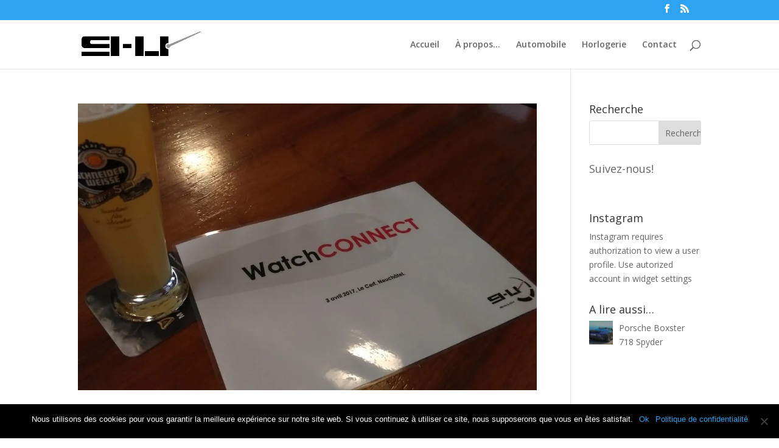

--- FILE ---
content_type: text/html; charset=UTF-8
request_url: https://9h11.ch/2017/04/
body_size: 11157
content:
<!DOCTYPE html>
<html lang="fr-FR">
<head>
	<meta charset="UTF-8" />
<meta http-equiv="X-UA-Compatible" content="IE=edge">
	<link rel="pingback" href="https://9h11.ch/xmlrpc.php" />

	<script type="text/javascript">
		document.documentElement.className = 'js';
	</script>

	<script>var et_site_url='https://9h11.ch';var et_post_id='0';function et_core_page_resource_fallback(a,b){"undefined"===typeof b&&(b=a.sheet.cssRules&&0===a.sheet.cssRules.length);b&&(a.onerror=null,a.onload=null,a.href?a.href=et_site_url+"/?et_core_page_resource="+a.id+et_post_id:a.src&&(a.src=et_site_url+"/?et_core_page_resource="+a.id+et_post_id))}
</script><title>Archives | 9h11</title>
<meta name='robots' content='max-image-preview:large' />
<link rel='dns-prefetch' href='//s0.wp.com' />
<link rel='dns-prefetch' href='//secure.gravatar.com' />
<link rel='dns-prefetch' href='//fonts.googleapis.com' />
<link rel='dns-prefetch' href='//maxcdn.bootstrapcdn.com' />
<link rel="alternate" type="application/rss+xml" title="9h11 &raquo; Flux" href="https://9h11.ch/feed/" />
<link rel="alternate" type="application/rss+xml" title="9h11 &raquo; Flux des commentaires" href="https://9h11.ch/comments/feed/" />
<script type="text/javascript">
/* <![CDATA[ */
window._wpemojiSettings = {"baseUrl":"https:\/\/s.w.org\/images\/core\/emoji\/15.0.3\/72x72\/","ext":".png","svgUrl":"https:\/\/s.w.org\/images\/core\/emoji\/15.0.3\/svg\/","svgExt":".svg","source":{"concatemoji":"https:\/\/9h11.ch\/wp-includes\/js\/wp-emoji-release.min.js?ver=6.5.7"}};
/*! This file is auto-generated */
!function(i,n){var o,s,e;function c(e){try{var t={supportTests:e,timestamp:(new Date).valueOf()};sessionStorage.setItem(o,JSON.stringify(t))}catch(e){}}function p(e,t,n){e.clearRect(0,0,e.canvas.width,e.canvas.height),e.fillText(t,0,0);var t=new Uint32Array(e.getImageData(0,0,e.canvas.width,e.canvas.height).data),r=(e.clearRect(0,0,e.canvas.width,e.canvas.height),e.fillText(n,0,0),new Uint32Array(e.getImageData(0,0,e.canvas.width,e.canvas.height).data));return t.every(function(e,t){return e===r[t]})}function u(e,t,n){switch(t){case"flag":return n(e,"\ud83c\udff3\ufe0f\u200d\u26a7\ufe0f","\ud83c\udff3\ufe0f\u200b\u26a7\ufe0f")?!1:!n(e,"\ud83c\uddfa\ud83c\uddf3","\ud83c\uddfa\u200b\ud83c\uddf3")&&!n(e,"\ud83c\udff4\udb40\udc67\udb40\udc62\udb40\udc65\udb40\udc6e\udb40\udc67\udb40\udc7f","\ud83c\udff4\u200b\udb40\udc67\u200b\udb40\udc62\u200b\udb40\udc65\u200b\udb40\udc6e\u200b\udb40\udc67\u200b\udb40\udc7f");case"emoji":return!n(e,"\ud83d\udc26\u200d\u2b1b","\ud83d\udc26\u200b\u2b1b")}return!1}function f(e,t,n){var r="undefined"!=typeof WorkerGlobalScope&&self instanceof WorkerGlobalScope?new OffscreenCanvas(300,150):i.createElement("canvas"),a=r.getContext("2d",{willReadFrequently:!0}),o=(a.textBaseline="top",a.font="600 32px Arial",{});return e.forEach(function(e){o[e]=t(a,e,n)}),o}function t(e){var t=i.createElement("script");t.src=e,t.defer=!0,i.head.appendChild(t)}"undefined"!=typeof Promise&&(o="wpEmojiSettingsSupports",s=["flag","emoji"],n.supports={everything:!0,everythingExceptFlag:!0},e=new Promise(function(e){i.addEventListener("DOMContentLoaded",e,{once:!0})}),new Promise(function(t){var n=function(){try{var e=JSON.parse(sessionStorage.getItem(o));if("object"==typeof e&&"number"==typeof e.timestamp&&(new Date).valueOf()<e.timestamp+604800&&"object"==typeof e.supportTests)return e.supportTests}catch(e){}return null}();if(!n){if("undefined"!=typeof Worker&&"undefined"!=typeof OffscreenCanvas&&"undefined"!=typeof URL&&URL.createObjectURL&&"undefined"!=typeof Blob)try{var e="postMessage("+f.toString()+"("+[JSON.stringify(s),u.toString(),p.toString()].join(",")+"));",r=new Blob([e],{type:"text/javascript"}),a=new Worker(URL.createObjectURL(r),{name:"wpTestEmojiSupports"});return void(a.onmessage=function(e){c(n=e.data),a.terminate(),t(n)})}catch(e){}c(n=f(s,u,p))}t(n)}).then(function(e){for(var t in e)n.supports[t]=e[t],n.supports.everything=n.supports.everything&&n.supports[t],"flag"!==t&&(n.supports.everythingExceptFlag=n.supports.everythingExceptFlag&&n.supports[t]);n.supports.everythingExceptFlag=n.supports.everythingExceptFlag&&!n.supports.flag,n.DOMReady=!1,n.readyCallback=function(){n.DOMReady=!0}}).then(function(){return e}).then(function(){var e;n.supports.everything||(n.readyCallback(),(e=n.source||{}).concatemoji?t(e.concatemoji):e.wpemoji&&e.twemoji&&(t(e.twemoji),t(e.wpemoji)))}))}((window,document),window._wpemojiSettings);
/* ]]> */
</script>
<meta content="Divi v.4.6.6" name="generator"/><style id='wp-emoji-styles-inline-css' type='text/css'>

	img.wp-smiley, img.emoji {
		display: inline !important;
		border: none !important;
		box-shadow: none !important;
		height: 1em !important;
		width: 1em !important;
		margin: 0 0.07em !important;
		vertical-align: -0.1em !important;
		background: none !important;
		padding: 0 !important;
	}
</style>
<link rel='stylesheet' id='wp-block-library-css' href='https://9h11.ch/wp-includes/css/dist/block-library/style.min.css?ver=6.5.7' type='text/css' media='all' />
<style id='classic-theme-styles-inline-css' type='text/css'>
/*! This file is auto-generated */
.wp-block-button__link{color:#fff;background-color:#32373c;border-radius:9999px;box-shadow:none;text-decoration:none;padding:calc(.667em + 2px) calc(1.333em + 2px);font-size:1.125em}.wp-block-file__button{background:#32373c;color:#fff;text-decoration:none}
</style>
<style id='global-styles-inline-css' type='text/css'>
body{--wp--preset--color--black: #000000;--wp--preset--color--cyan-bluish-gray: #abb8c3;--wp--preset--color--white: #ffffff;--wp--preset--color--pale-pink: #f78da7;--wp--preset--color--vivid-red: #cf2e2e;--wp--preset--color--luminous-vivid-orange: #ff6900;--wp--preset--color--luminous-vivid-amber: #fcb900;--wp--preset--color--light-green-cyan: #7bdcb5;--wp--preset--color--vivid-green-cyan: #00d084;--wp--preset--color--pale-cyan-blue: #8ed1fc;--wp--preset--color--vivid-cyan-blue: #0693e3;--wp--preset--color--vivid-purple: #9b51e0;--wp--preset--gradient--vivid-cyan-blue-to-vivid-purple: linear-gradient(135deg,rgba(6,147,227,1) 0%,rgb(155,81,224) 100%);--wp--preset--gradient--light-green-cyan-to-vivid-green-cyan: linear-gradient(135deg,rgb(122,220,180) 0%,rgb(0,208,130) 100%);--wp--preset--gradient--luminous-vivid-amber-to-luminous-vivid-orange: linear-gradient(135deg,rgba(252,185,0,1) 0%,rgba(255,105,0,1) 100%);--wp--preset--gradient--luminous-vivid-orange-to-vivid-red: linear-gradient(135deg,rgba(255,105,0,1) 0%,rgb(207,46,46) 100%);--wp--preset--gradient--very-light-gray-to-cyan-bluish-gray: linear-gradient(135deg,rgb(238,238,238) 0%,rgb(169,184,195) 100%);--wp--preset--gradient--cool-to-warm-spectrum: linear-gradient(135deg,rgb(74,234,220) 0%,rgb(151,120,209) 20%,rgb(207,42,186) 40%,rgb(238,44,130) 60%,rgb(251,105,98) 80%,rgb(254,248,76) 100%);--wp--preset--gradient--blush-light-purple: linear-gradient(135deg,rgb(255,206,236) 0%,rgb(152,150,240) 100%);--wp--preset--gradient--blush-bordeaux: linear-gradient(135deg,rgb(254,205,165) 0%,rgb(254,45,45) 50%,rgb(107,0,62) 100%);--wp--preset--gradient--luminous-dusk: linear-gradient(135deg,rgb(255,203,112) 0%,rgb(199,81,192) 50%,rgb(65,88,208) 100%);--wp--preset--gradient--pale-ocean: linear-gradient(135deg,rgb(255,245,203) 0%,rgb(182,227,212) 50%,rgb(51,167,181) 100%);--wp--preset--gradient--electric-grass: linear-gradient(135deg,rgb(202,248,128) 0%,rgb(113,206,126) 100%);--wp--preset--gradient--midnight: linear-gradient(135deg,rgb(2,3,129) 0%,rgb(40,116,252) 100%);--wp--preset--font-size--small: 13px;--wp--preset--font-size--medium: 20px;--wp--preset--font-size--large: 36px;--wp--preset--font-size--x-large: 42px;--wp--preset--spacing--20: 0.44rem;--wp--preset--spacing--30: 0.67rem;--wp--preset--spacing--40: 1rem;--wp--preset--spacing--50: 1.5rem;--wp--preset--spacing--60: 2.25rem;--wp--preset--spacing--70: 3.38rem;--wp--preset--spacing--80: 5.06rem;--wp--preset--shadow--natural: 6px 6px 9px rgba(0, 0, 0, 0.2);--wp--preset--shadow--deep: 12px 12px 50px rgba(0, 0, 0, 0.4);--wp--preset--shadow--sharp: 6px 6px 0px rgba(0, 0, 0, 0.2);--wp--preset--shadow--outlined: 6px 6px 0px -3px rgba(255, 255, 255, 1), 6px 6px rgba(0, 0, 0, 1);--wp--preset--shadow--crisp: 6px 6px 0px rgba(0, 0, 0, 1);}:where(.is-layout-flex){gap: 0.5em;}:where(.is-layout-grid){gap: 0.5em;}body .is-layout-flex{display: flex;}body .is-layout-flex{flex-wrap: wrap;align-items: center;}body .is-layout-flex > *{margin: 0;}body .is-layout-grid{display: grid;}body .is-layout-grid > *{margin: 0;}:where(.wp-block-columns.is-layout-flex){gap: 2em;}:where(.wp-block-columns.is-layout-grid){gap: 2em;}:where(.wp-block-post-template.is-layout-flex){gap: 1.25em;}:where(.wp-block-post-template.is-layout-grid){gap: 1.25em;}.has-black-color{color: var(--wp--preset--color--black) !important;}.has-cyan-bluish-gray-color{color: var(--wp--preset--color--cyan-bluish-gray) !important;}.has-white-color{color: var(--wp--preset--color--white) !important;}.has-pale-pink-color{color: var(--wp--preset--color--pale-pink) !important;}.has-vivid-red-color{color: var(--wp--preset--color--vivid-red) !important;}.has-luminous-vivid-orange-color{color: var(--wp--preset--color--luminous-vivid-orange) !important;}.has-luminous-vivid-amber-color{color: var(--wp--preset--color--luminous-vivid-amber) !important;}.has-light-green-cyan-color{color: var(--wp--preset--color--light-green-cyan) !important;}.has-vivid-green-cyan-color{color: var(--wp--preset--color--vivid-green-cyan) !important;}.has-pale-cyan-blue-color{color: var(--wp--preset--color--pale-cyan-blue) !important;}.has-vivid-cyan-blue-color{color: var(--wp--preset--color--vivid-cyan-blue) !important;}.has-vivid-purple-color{color: var(--wp--preset--color--vivid-purple) !important;}.has-black-background-color{background-color: var(--wp--preset--color--black) !important;}.has-cyan-bluish-gray-background-color{background-color: var(--wp--preset--color--cyan-bluish-gray) !important;}.has-white-background-color{background-color: var(--wp--preset--color--white) !important;}.has-pale-pink-background-color{background-color: var(--wp--preset--color--pale-pink) !important;}.has-vivid-red-background-color{background-color: var(--wp--preset--color--vivid-red) !important;}.has-luminous-vivid-orange-background-color{background-color: var(--wp--preset--color--luminous-vivid-orange) !important;}.has-luminous-vivid-amber-background-color{background-color: var(--wp--preset--color--luminous-vivid-amber) !important;}.has-light-green-cyan-background-color{background-color: var(--wp--preset--color--light-green-cyan) !important;}.has-vivid-green-cyan-background-color{background-color: var(--wp--preset--color--vivid-green-cyan) !important;}.has-pale-cyan-blue-background-color{background-color: var(--wp--preset--color--pale-cyan-blue) !important;}.has-vivid-cyan-blue-background-color{background-color: var(--wp--preset--color--vivid-cyan-blue) !important;}.has-vivid-purple-background-color{background-color: var(--wp--preset--color--vivid-purple) !important;}.has-black-border-color{border-color: var(--wp--preset--color--black) !important;}.has-cyan-bluish-gray-border-color{border-color: var(--wp--preset--color--cyan-bluish-gray) !important;}.has-white-border-color{border-color: var(--wp--preset--color--white) !important;}.has-pale-pink-border-color{border-color: var(--wp--preset--color--pale-pink) !important;}.has-vivid-red-border-color{border-color: var(--wp--preset--color--vivid-red) !important;}.has-luminous-vivid-orange-border-color{border-color: var(--wp--preset--color--luminous-vivid-orange) !important;}.has-luminous-vivid-amber-border-color{border-color: var(--wp--preset--color--luminous-vivid-amber) !important;}.has-light-green-cyan-border-color{border-color: var(--wp--preset--color--light-green-cyan) !important;}.has-vivid-green-cyan-border-color{border-color: var(--wp--preset--color--vivid-green-cyan) !important;}.has-pale-cyan-blue-border-color{border-color: var(--wp--preset--color--pale-cyan-blue) !important;}.has-vivid-cyan-blue-border-color{border-color: var(--wp--preset--color--vivid-cyan-blue) !important;}.has-vivid-purple-border-color{border-color: var(--wp--preset--color--vivid-purple) !important;}.has-vivid-cyan-blue-to-vivid-purple-gradient-background{background: var(--wp--preset--gradient--vivid-cyan-blue-to-vivid-purple) !important;}.has-light-green-cyan-to-vivid-green-cyan-gradient-background{background: var(--wp--preset--gradient--light-green-cyan-to-vivid-green-cyan) !important;}.has-luminous-vivid-amber-to-luminous-vivid-orange-gradient-background{background: var(--wp--preset--gradient--luminous-vivid-amber-to-luminous-vivid-orange) !important;}.has-luminous-vivid-orange-to-vivid-red-gradient-background{background: var(--wp--preset--gradient--luminous-vivid-orange-to-vivid-red) !important;}.has-very-light-gray-to-cyan-bluish-gray-gradient-background{background: var(--wp--preset--gradient--very-light-gray-to-cyan-bluish-gray) !important;}.has-cool-to-warm-spectrum-gradient-background{background: var(--wp--preset--gradient--cool-to-warm-spectrum) !important;}.has-blush-light-purple-gradient-background{background: var(--wp--preset--gradient--blush-light-purple) !important;}.has-blush-bordeaux-gradient-background{background: var(--wp--preset--gradient--blush-bordeaux) !important;}.has-luminous-dusk-gradient-background{background: var(--wp--preset--gradient--luminous-dusk) !important;}.has-pale-ocean-gradient-background{background: var(--wp--preset--gradient--pale-ocean) !important;}.has-electric-grass-gradient-background{background: var(--wp--preset--gradient--electric-grass) !important;}.has-midnight-gradient-background{background: var(--wp--preset--gradient--midnight) !important;}.has-small-font-size{font-size: var(--wp--preset--font-size--small) !important;}.has-medium-font-size{font-size: var(--wp--preset--font-size--medium) !important;}.has-large-font-size{font-size: var(--wp--preset--font-size--large) !important;}.has-x-large-font-size{font-size: var(--wp--preset--font-size--x-large) !important;}
.wp-block-navigation a:where(:not(.wp-element-button)){color: inherit;}
:where(.wp-block-post-template.is-layout-flex){gap: 1.25em;}:where(.wp-block-post-template.is-layout-grid){gap: 1.25em;}
:where(.wp-block-columns.is-layout-flex){gap: 2em;}:where(.wp-block-columns.is-layout-grid){gap: 2em;}
.wp-block-pullquote{font-size: 1.5em;line-height: 1.6;}
</style>
<link rel='stylesheet' id='cookie-notice-front-css' href='https://9h11.ch/wp-content/plugins/cookie-notice/css/front.min.css?ver=2.4.17' type='text/css' media='all' />
<link rel='stylesheet' id='jr-insta-styles-css' href='https://9h11.ch/wp-content/plugins/instagram-slider-widget/assets/css/jr-insta.css?ver=1.7.6' type='text/css' media='all' />
<link rel='stylesheet' id='divi-fonts-css' href='https://fonts.googleapis.com/css?family=Open+Sans:300italic,400italic,600italic,700italic,800italic,400,300,600,700,800&#038;subset=latin,latin-ext&#038;display=swap' type='text/css' media='all' />
<link rel='stylesheet' id='divi-style-css' href='https://9h11.ch/wp-content/themes/Divi/style.css?ver=4.6.6' type='text/css' media='all' />
<link rel='stylesheet' id='wis_font-awesome-css' href='https://maxcdn.bootstrapcdn.com/font-awesome/4.7.0/css/font-awesome.min.css?ver=6.5.7' type='text/css' media='all' />
<link rel='stylesheet' id='wis_instag-slider-css' href='https://9h11.ch/wp-content/plugins/instagram-slider-widget/assets/css/instag-slider.css?ver=1.7.6' type='text/css' media='all' />
<link rel='stylesheet' id='wis_wis-header-css' href='https://9h11.ch/wp-content/plugins/instagram-slider-widget/assets/css/wis-header.css?ver=1.7.6' type='text/css' media='all' />
<!-- Inline jetpack_facebook_likebox -->
<style id='jetpack_facebook_likebox-inline-css' type='text/css'>
.widget_facebook_likebox {
	overflow: hidden;
}

</style>
<link rel='stylesheet' id='dashicons-css' href='https://9h11.ch/wp-includes/css/dashicons.min.css?ver=6.5.7' type='text/css' media='all' />
<link rel='stylesheet' id='surbma-divi-extra-styles-css' href='https://9h11.ch/wp-content/plugins/surbma-divi-extras/css/surbma-divi-extras.css?ver=3.2.2' type='text/css' media='all' />
<style id='surbma-divi-extra-styles-inline-css' type='text/css'>
#main-header .featured-menu>a,#main-header .featured-menu>a:hover{background-color:#2ea3f2 !important;}@media only screen and (min-width:981px){body.et_header_style_left #et-top-navigation{padding-top:18px;}#main-header:not(.et-fixed-header) #top-menu .featured-menu>a{margin-bottom:18px;}body.et_header_style_left .et-fixed-header #et-top-navigation{margin:5px 0;}}@media all and (max-width:980px){.et_header_style_left #logo, .et_header_style_split #logo {max-height:54%;}}@media all and (max-width:980px){.et_header_style_left #logo, .et_header_style_split #logo {max-width:80%;}
</style>
<link rel='stylesheet' id='jetpack_css-css' href='https://9h11.ch/wp-content/plugins/jetpack/css/jetpack.css?ver=6.6.5' type='text/css' media='all' />
<script type="text/javascript" src="https://9h11.ch/wp-includes/js/jquery/jquery.min.js?ver=3.7.1" id="jquery-core-js"></script>
<script type="text/javascript" src="https://9h11.ch/wp-includes/js/jquery/jquery-migrate.min.js?ver=3.4.1" id="jquery-migrate-js"></script>
<script type="text/javascript" id="cookie-notice-front-js-before">
/* <![CDATA[ */
var cnArgs = {"ajaxUrl":"https:\/\/9h11.ch\/wp-admin\/admin-ajax.php","nonce":"9fb111a61d","hideEffect":"fade","position":"bottom","onScroll":true,"onScrollOffset":300,"onClick":false,"cookieName":"cookie_notice_accepted","cookieTime":2592000,"cookieTimeRejected":2592000,"globalCookie":false,"redirection":false,"cache":true,"revokeCookies":false,"revokeCookiesOpt":"automatic"};
/* ]]> */
</script>
<script type="text/javascript" src="https://9h11.ch/wp-content/plugins/cookie-notice/js/front.min.js?ver=2.4.17" id="cookie-notice-front-js"></script>
<script type="text/javascript" src="https://9h11.ch/wp-content/themes/Divi/core/admin/js/es6-promise.auto.min.js?ver=6.5.7" id="es6-promise-js"></script>
<script type="text/javascript" id="et-core-api-spam-recaptcha-js-extra">
/* <![CDATA[ */
var et_core_api_spam_recaptcha = {"site_key":"","page_action":{"action":"watchconnect_le_3_avril_2017_a_neuchatel"}};
/* ]]> */
</script>
<script type="text/javascript" src="https://9h11.ch/wp-content/themes/Divi/core/admin/js/recaptcha.js?ver=6.5.7" id="et-core-api-spam-recaptcha-js"></script>
<script type="text/javascript" src="https://9h11.ch/wp-content/plugins/instagram-slider-widget/assets/js/jquery.flexslider-min.js?ver=1.7.6" id="wis_jquery-pllexi-slider-js"></script>
<link rel="https://api.w.org/" href="https://9h11.ch/wp-json/" /><link rel="EditURI" type="application/rsd+xml" title="RSD" href="https://9h11.ch/xmlrpc.php?rsd" />
<meta name="generator" content="WordPress 6.5.7" />
<meta name="generator" content="Custom Login v3.2.9" />

<link rel='dns-prefetch' href='//v0.wordpress.com'/>
<link rel='dns-prefetch' href='//i0.wp.com'/>
<link rel='dns-prefetch' href='//i1.wp.com'/>
<link rel='dns-prefetch' href='//i2.wp.com'/>
<link rel='dns-prefetch' href='//jetpack.wordpress.com'/>
<link rel='dns-prefetch' href='//s0.wp.com'/>
<link rel='dns-prefetch' href='//s1.wp.com'/>
<link rel='dns-prefetch' href='//s2.wp.com'/>
<link rel='dns-prefetch' href='//public-api.wordpress.com'/>
<link rel='dns-prefetch' href='//0.gravatar.com'/>
<link rel='dns-prefetch' href='//1.gravatar.com'/>
<link rel='dns-prefetch' href='//2.gravatar.com'/>
<link rel='dns-prefetch' href='//widgets.wp.com'/>
<style type='text/css'>img#wpstats{display:none}</style><meta name="viewport" content="width=device-width, initial-scale=1.0, maximum-scale=1.0, user-scalable=0" /><script type="text/javascript" src="https://9h11.ch/wp-content/plugins/si-captcha-for-wordpress/captcha/si_captcha.js?ver=1769408287"></script>
<!-- begin SI CAPTCHA Anti-Spam - login/register form style -->
<style type="text/css">
.si_captcha_small { width:175px; height:45px; padding-top:10px; padding-bottom:10px; }
.si_captcha_large { width:250px; height:60px; padding-top:10px; padding-bottom:10px; }
img#si_image_com { border-style:none; margin:0; padding-right:5px; float:left; }
img#si_image_reg { border-style:none; margin:0; padding-right:5px; float:left; }
img#si_image_log { border-style:none; margin:0; padding-right:5px; float:left; }
img#si_image_side_login { border-style:none; margin:0; padding-right:5px; float:left; }
img#si_image_checkout { border-style:none; margin:0; padding-right:5px; float:left; }
img#si_image_jetpack { border-style:none; margin:0; padding-right:5px; float:left; }
img#si_image_bbpress_topic { border-style:none; margin:0; padding-right:5px; float:left; }
.si_captcha_refresh { border-style:none; margin:0; vertical-align:bottom; }
div#si_captcha_input { display:block; padding-top:15px; padding-bottom:5px; }
label#si_captcha_code_label { margin:0; }
input#si_captcha_code_input { width:65px; }
p#si_captcha_code_p { clear: left; padding-top:10px; }
.si-captcha-jetpack-error { color:#DC3232; }
</style>
<!-- end SI CAPTCHA Anti-Spam - login/register form style -->
<link rel="icon" href="https://i2.wp.com/9h11.ch/wp-content/uploads/2016/08/cropped-Sans-titre-1.gif?fit=32%2C32&#038;ssl=1" sizes="32x32" />
<link rel="icon" href="https://i2.wp.com/9h11.ch/wp-content/uploads/2016/08/cropped-Sans-titre-1.gif?fit=192%2C192&#038;ssl=1" sizes="192x192" />
<link rel="apple-touch-icon" href="https://i2.wp.com/9h11.ch/wp-content/uploads/2016/08/cropped-Sans-titre-1.gif?fit=180%2C180&#038;ssl=1" />
<meta name="msapplication-TileImage" content="https://i2.wp.com/9h11.ch/wp-content/uploads/2016/08/cropped-Sans-titre-1.gif?fit=270%2C270&#038;ssl=1" />
<link rel="stylesheet" id="et-divi-customizer-global-cached-inline-styles" href="https://9h11.ch/wp-content/et-cache/global/et-divi-customizer-global-17680406784039.min.css" onerror="et_core_page_resource_fallback(this, true)" onload="et_core_page_resource_fallback(this)" /></head>
<body class="archive date cookies-not-set et_pb_button_helper_class et_fixed_nav et_show_nav et_secondary_nav_enabled et_primary_nav_dropdown_animation_fade et_secondary_nav_dropdown_animation_fade et_header_style_left et_pb_footer_columns4 et_cover_background et_pb_gutter osx et_pb_gutters3 et_pb_pagebuilder_layout et_right_sidebar et_divi_theme et-db et_minified_js et_minified_css">
	<div id="page-container">

					<div id="top-header">
			<div class="container clearfix">

			
				<div id="et-secondary-menu">
				<ul class="et-social-icons">

	<li class="et-social-icon et-social-facebook">
		<a href="https://www.facebook.com/9h11.ch/" class="icon">
			<span>Facebook</span>
		</a>
	</li>
	<li class="et-social-icon et-social-rss">
		<a href="https://9h11.ch/feed/" class="icon">
			<span>RSS</span>
		</a>
	</li>

</ul>				</div> <!-- #et-secondary-menu -->

			</div> <!-- .container -->
		</div> <!-- #top-header -->
		
	
			<header id="main-header" data-height-onload="66">
			<div class="container clearfix et_menu_container">
							<div class="logo_container">
					<span class="logo_helper"></span>
					<a href="https://9h11.ch/">
						<img src="https://9h11.ch/wp-content/uploads/2016/08/9H11_logo.gif" alt="9h11" id="logo" data-height-percentage="54" />
					</a>
				</div>
							<div id="et-top-navigation" data-height="66" data-fixed-height="40">
											<nav id="top-menu-nav">
						<ul id="top-menu" class="nav"><li id="menu-item-410" class="menu-item menu-item-type-post_type menu-item-object-page menu-item-home menu-item-410"><a href="https://9h11.ch/">Accueil</a></li>
<li id="menu-item-95" class="menu-item menu-item-type-post_type menu-item-object-page menu-item-95"><a href="https://9h11.ch/a-propos/">À propos…</a></li>
<li id="menu-item-429" class="menu-item menu-item-type-post_type menu-item-object-page menu-item-429"><a href="https://9h11.ch/automobile/">Automobile</a></li>
<li id="menu-item-434" class="menu-item menu-item-type-post_type menu-item-object-page menu-item-434"><a href="https://9h11.ch/horlogerie/">Horlogerie</a></li>
<li id="menu-item-93" class="menu-item menu-item-type-post_type menu-item-object-page menu-item-93"><a href="https://9h11.ch/contact/">Contact</a></li>
</ul>						</nav>
					
					
					
										<div id="et_top_search">
						<span id="et_search_icon"></span>
					</div>
					
					<div id="et_mobile_nav_menu">
				<div class="mobile_nav closed">
					<span class="select_page">Sélectionner une page</span>
					<span class="mobile_menu_bar mobile_menu_bar_toggle"></span>
				</div>
			</div>				</div> <!-- #et-top-navigation -->
			</div> <!-- .container -->
			<div class="et_search_outer">
				<div class="container et_search_form_container">
					<form role="search" method="get" class="et-search-form" action="https://9h11.ch/">
					<input type="search" class="et-search-field" placeholder="Rechercher &hellip;" value="" name="s" title="Rechercher:" />					</form>
					<span class="et_close_search_field"></span>
				</div>
			</div>
		</header> <!-- #main-header -->
			<div id="et-main-area">
	
<div id="main-content">
	<div class="container">
		<div id="content-area" class="clearfix">
			<div id="left-area">
		
					<article id="post-1534" class="et_pb_post post-1534 post type-post status-publish format-standard has-post-thumbnail hentry category-montre">

											<a class="entry-featured-image-url" href="https://9h11.ch/watchconnect-le-3-avril-2017-a-neuchatel/">
								<img src="https://i1.wp.com/9h11.ch/wp-content/uploads/2017/04/01_IMAG0048.jpg?resize=1080%2C675&#038;ssl=1" alt="WatchCONNECT le 3 avril 2017 à Neuchâtel." class="" width="1080" height="675" />							</a>
					
															<h2 class="entry-title"><a href="https://9h11.ch/watchconnect-le-3-avril-2017-a-neuchatel/">WatchCONNECT le 3 avril 2017 à Neuchâtel.</a></h2>
					
					<p class="post-meta"> par <span class="author vcard"><a href="https://9h11.ch/author/christophe-waelti/" title="Articles de Christophe Waelti" rel="author">Christophe Waelti</a></span> | <span class="published">4 Avr 2017</span> | <a href="https://9h11.ch/category/montre/" rel="category tag">Horlogerie</a></p><div class="et_pb_section et_pb_section_0 et_section_regular" >
				
				
				
				
					<div class="et_pb_row et_pb_row_0">
				<div class="et_pb_column et_pb_column_4_4 et_pb_column_0  et_pb_css_mix_blend_mode_passthrough et-last-child">
				
				
				<div class="et_pb_module et_pb_text et_pb_text_0  et_pb_text_align_left et_pb_bg_layout_light">
				
				
				<div class="et_pb_text_inner"><p>Encore une bien belle soirée ce lundi 3 avril 2017 au Cerf à Neuchâtel.</p>
<p>Nous étions finalement neuf pour ce rendez-vous un peu organisé en urgence, cette date était la seule dispo pour notre australien préféré de passage en Suisse.</p>
<p>Merci à tous ceux qui sont venus boire une bière avec nous et surtout nous présenter leurs montres.</p>
<p>Nous avons eu droit à une Klokers amenée par Rob, une Crea Watch au poignet de Filipe Silva, à la collection des Lundis Bleus emmenée par Bastien Vuillomenet, trois pièces Du Manège présentées par Julien Fleury, et Octavio Garcia qui passait pas là presque par hasard nous a fait découvrir sa Gorilla…</p>
<p>Merci à tous, et au plaisir de vous revoir prochainement pour un autre apéro WatchCONNECT…</p></div>
			</div> <!-- .et_pb_text --><div class="et_pb_module et_pb_gallery et_pb_gallery_0  et_pb_bg_layout_light et_pb_gallery_grid">
				<div class="et_pb_gallery_items et_post_gallery clearfix" data-per_page="10"><div class="et_pb_gallery_item et_pb_grid_item et_pb_bg_layout_light et_pb_gallery_item_0_0">
				<div class='et_pb_gallery_image landscape'>
					<a href="https://i1.wp.com/9h11.ch/wp-content/uploads/2017/04/01_IMAG0048.jpg?fit=1200%2C675&#038;ssl=1" title="01_IMAG0048">
					<img fetchpriority="high" decoding="async" width="1200" height="675" src="https://i1.wp.com/9h11.ch/wp-content/uploads/2017/04/01_IMAG0048.jpg?fit=400%2C225&#038;ssl=1" srcset="https://i1.wp.com/9h11.ch/wp-content/uploads/2017/04/01_IMAG0048.jpg?fit=1200%2C675&amp;ssl=1 479w, https://i1.wp.com/9h11.ch/wp-content/uploads/2017/04/01_IMAG0048.jpg?fit=400%2C225&amp;ssl=1 480w" sizes="(max-width:479px) 479px, 100vw" class="wp-image-1536" />
					<span class="et_overlay"></span>
				</a>
				</div></div><div class="et_pb_gallery_item et_pb_grid_item et_pb_bg_layout_light et_pb_gallery_item_0_1">
				<div class='et_pb_gallery_image landscape'>
					<a href="https://i0.wp.com/9h11.ch/wp-content/uploads/2017/04/02_IMAG0051.jpg?fit=1200%2C609&#038;ssl=1" title="02_IMAG0051">
					<img loading="lazy" decoding="async" width="1200" height="609" src="https://i0.wp.com/9h11.ch/wp-content/uploads/2017/04/02_IMAG0051.jpg?fit=400%2C203&#038;ssl=1" srcset="https://i0.wp.com/9h11.ch/wp-content/uploads/2017/04/02_IMAG0051.jpg?fit=1200%2C609&amp;ssl=1 479w, https://i0.wp.com/9h11.ch/wp-content/uploads/2017/04/02_IMAG0051.jpg?fit=400%2C203&amp;ssl=1 480w" sizes="(max-width:479px) 479px, 100vw" class="wp-image-1537" />
					<span class="et_overlay"></span>
				</a>
				</div></div><div class="et_pb_gallery_item et_pb_grid_item et_pb_bg_layout_light et_pb_gallery_item_0_2">
				<div class='et_pb_gallery_image landscape'>
					<a href="https://i0.wp.com/9h11.ch/wp-content/uploads/2017/04/03_IMAG0055.jpg?fit=1200%2C675&#038;ssl=1" title="03_IMAG0055">
					<img loading="lazy" decoding="async" width="1200" height="675" src="https://i0.wp.com/9h11.ch/wp-content/uploads/2017/04/03_IMAG0055.jpg?fit=400%2C225&#038;ssl=1" srcset="https://i0.wp.com/9h11.ch/wp-content/uploads/2017/04/03_IMAG0055.jpg?fit=1200%2C675&amp;ssl=1 479w, https://i0.wp.com/9h11.ch/wp-content/uploads/2017/04/03_IMAG0055.jpg?fit=400%2C225&amp;ssl=1 480w" sizes="(max-width:479px) 479px, 100vw" class="wp-image-1538" />
					<span class="et_overlay"></span>
				</a>
				</div></div><div class="et_pb_gallery_item et_pb_grid_item et_pb_bg_layout_light et_pb_gallery_item_0_3">
				<div class='et_pb_gallery_image landscape'>
					<a href="https://i2.wp.com/9h11.ch/wp-content/uploads/2017/04/04_IMAG0058.jpg?fit=1200%2C675&#038;ssl=1" title="04_IMAG0058">
					<img loading="lazy" decoding="async" width="1200" height="675" src="https://i2.wp.com/9h11.ch/wp-content/uploads/2017/04/04_IMAG0058.jpg?fit=400%2C225&#038;ssl=1" srcset="https://i2.wp.com/9h11.ch/wp-content/uploads/2017/04/04_IMAG0058.jpg?fit=1200%2C675&amp;ssl=1 479w, https://i2.wp.com/9h11.ch/wp-content/uploads/2017/04/04_IMAG0058.jpg?fit=400%2C225&amp;ssl=1 480w" sizes="(max-width:479px) 479px, 100vw" class="wp-image-1539" />
					<span class="et_overlay"></span>
				</a>
				</div></div><div class="et_pb_gallery_item et_pb_grid_item et_pb_bg_layout_light et_pb_gallery_item_0_4">
				<div class='et_pb_gallery_image landscape'>
					<a href="https://i2.wp.com/9h11.ch/wp-content/uploads/2017/04/05_IMAG0062.jpg?fit=675%2C1200&#038;ssl=1" title="05_IMAG0062">
					<img loading="lazy" decoding="async" width="675" height="1200" src="https://i2.wp.com/9h11.ch/wp-content/uploads/2017/04/05_IMAG0062.jpg?fit=160%2C284&#038;ssl=1" srcset="https://i2.wp.com/9h11.ch/wp-content/uploads/2017/04/05_IMAG0062.jpg?fit=675%2C1200&amp;ssl=1 479w, https://i2.wp.com/9h11.ch/wp-content/uploads/2017/04/05_IMAG0062.jpg?fit=160%2C284&amp;ssl=1 480w" sizes="(max-width:479px) 479px, 100vw" class="wp-image-1540" />
					<span class="et_overlay"></span>
				</a>
				</div></div><div class="et_pb_gallery_item et_pb_grid_item et_pb_bg_layout_light et_pb_gallery_item_0_5">
				<div class='et_pb_gallery_image landscape'>
					<a href="https://i0.wp.com/9h11.ch/wp-content/uploads/2017/04/06_IMAG0064.jpg?fit=1200%2C675&#038;ssl=1" title="06_IMAG0064">
					<img loading="lazy" decoding="async" width="1200" height="675" src="https://i0.wp.com/9h11.ch/wp-content/uploads/2017/04/06_IMAG0064.jpg?fit=400%2C225&#038;ssl=1" srcset="https://i0.wp.com/9h11.ch/wp-content/uploads/2017/04/06_IMAG0064.jpg?fit=1200%2C675&amp;ssl=1 479w, https://i0.wp.com/9h11.ch/wp-content/uploads/2017/04/06_IMAG0064.jpg?fit=400%2C225&amp;ssl=1 480w" sizes="(max-width:479px) 479px, 100vw" class="wp-image-1541" />
					<span class="et_overlay"></span>
				</a>
				</div></div><div class="et_pb_gallery_item et_pb_grid_item et_pb_bg_layout_light et_pb_gallery_item_0_6">
				<div class='et_pb_gallery_image landscape'>
					<a href="https://i2.wp.com/9h11.ch/wp-content/uploads/2017/04/07_IMAG0073.jpg?fit=1200%2C675&#038;ssl=1" title="07_IMAG0073">
					<img loading="lazy" decoding="async" width="1200" height="675" src="https://i2.wp.com/9h11.ch/wp-content/uploads/2017/04/07_IMAG0073.jpg?fit=400%2C225&#038;ssl=1" srcset="https://i2.wp.com/9h11.ch/wp-content/uploads/2017/04/07_IMAG0073.jpg?fit=1200%2C675&amp;ssl=1 479w, https://i2.wp.com/9h11.ch/wp-content/uploads/2017/04/07_IMAG0073.jpg?fit=400%2C225&amp;ssl=1 480w" sizes="(max-width:479px) 479px, 100vw" class="wp-image-1542" />
					<span class="et_overlay"></span>
				</a>
				</div></div><div class="et_pb_gallery_item et_pb_grid_item et_pb_bg_layout_light et_pb_gallery_item_0_7">
				<div class='et_pb_gallery_image landscape'>
					<a href="https://i0.wp.com/9h11.ch/wp-content/uploads/2017/04/08_IMAG0077.jpg?fit=675%2C1200&#038;ssl=1" title="08_IMAG0077">
					<img loading="lazy" decoding="async" width="675" height="1200" src="https://i0.wp.com/9h11.ch/wp-content/uploads/2017/04/08_IMAG0077.jpg?fit=160%2C284&#038;ssl=1" srcset="https://i0.wp.com/9h11.ch/wp-content/uploads/2017/04/08_IMAG0077.jpg?fit=675%2C1200&amp;ssl=1 479w, https://i0.wp.com/9h11.ch/wp-content/uploads/2017/04/08_IMAG0077.jpg?fit=160%2C284&amp;ssl=1 480w" sizes="(max-width:479px) 479px, 100vw" class="wp-image-1543" />
					<span class="et_overlay"></span>
				</a>
				</div></div><div class="et_pb_gallery_item et_pb_grid_item et_pb_bg_layout_light et_pb_gallery_item_0_8">
				<div class='et_pb_gallery_image landscape'>
					<a href="https://i1.wp.com/9h11.ch/wp-content/uploads/2017/04/09_IMAG0081.jpg?fit=675%2C1200&#038;ssl=1" title="09_IMAG0081">
					<img loading="lazy" decoding="async" width="675" height="1200" src="https://i1.wp.com/9h11.ch/wp-content/uploads/2017/04/09_IMAG0081.jpg?fit=160%2C284&#038;ssl=1" srcset="https://i1.wp.com/9h11.ch/wp-content/uploads/2017/04/09_IMAG0081.jpg?fit=675%2C1200&amp;ssl=1 479w, https://i1.wp.com/9h11.ch/wp-content/uploads/2017/04/09_IMAG0081.jpg?fit=160%2C284&amp;ssl=1 480w" sizes="(max-width:479px) 479px, 100vw" class="wp-image-1544" />
					<span class="et_overlay"></span>
				</a>
				</div></div><div class="et_pb_gallery_item et_pb_grid_item et_pb_bg_layout_light et_pb_gallery_item_0_9">
				<div class='et_pb_gallery_image landscape'>
					<a href="https://i0.wp.com/9h11.ch/wp-content/uploads/2017/04/10_IMAG0083.jpg?fit=1200%2C675&#038;ssl=1" title="10_IMAG0083">
					<img loading="lazy" decoding="async" width="1200" height="675" src="https://i0.wp.com/9h11.ch/wp-content/uploads/2017/04/10_IMAG0083.jpg?fit=400%2C225&#038;ssl=1" srcset="https://i0.wp.com/9h11.ch/wp-content/uploads/2017/04/10_IMAG0083.jpg?fit=1200%2C675&amp;ssl=1 479w, https://i0.wp.com/9h11.ch/wp-content/uploads/2017/04/10_IMAG0083.jpg?fit=400%2C225&amp;ssl=1 480w" sizes="(max-width:479px) 479px, 100vw" class="wp-image-1545" />
					<span class="et_overlay"></span>
				</a>
				</div></div></div><!-- .et_pb_gallery_items --><div class="et_pb_gallery_pagination"></div></div><!-- .et_pb_gallery -->
			</div> <!-- .et_pb_column -->
				
				
			</div> <!-- .et_pb_row -->
				
				
			</div> <!-- .et_pb_section -->
				
					</article> <!-- .et_pb_post -->
			<div class="pagination clearfix">
	<div class="alignleft"></div>
	<div class="alignright"></div>
</div>			</div> <!-- #left-area -->

				<div id="sidebar">
		<div id="search-2" class="et_pb_widget widget_search"><h4 class="widgettitle">Recherche</h4><form role="search" method="get" id="searchform" class="searchform" action="https://9h11.ch/">
				<div>
					<label class="screen-reader-text" for="s">Rechercher :</label>
					<input type="text" value="" name="s" id="s" />
					<input type="submit" id="searchsubmit" value="Rechercher" />
				</div>
			</form></div> <!-- end .et_pb_widget --><div id="facebook-likebox-2" class="et_pb_widget widget_facebook_likebox"><h4 class="widgettitle"><a href="https://www.facebook.com/9h11.ch/">Suivez-nous!</a></h4>		<div id="fb-root"></div>
		<div class="fb-page" data-href="https://www.facebook.com/9h11.ch/" data-width="340"  data-height="432" data-hide-cover="false" data-show-facepile="true" data-show-posts="false">
		<div class="fb-xfbml-parse-ignore"><blockquote cite="https://www.facebook.com/9h11.ch/"><a href="https://www.facebook.com/9h11.ch/">Suivez-nous!</a></blockquote></div>
		</div>
		</div> <!-- end .et_pb_widget --><div id="jr_insta_slider-2" class="et_pb_widget jr-insta-slider"><h4 class="widgettitle">Instagram</h4>Instagram requires authorization to view a user profile. Use autorized account in widget settings</div> <!-- end .et_pb_widget --><div id="top-posts-2" class="et_pb_widget widget_top-posts"><h4 class="widgettitle">A lire aussi&#8230;</h4><ul class='widgets-list-layout no-grav'>
					<li>
												<a href="https://9h11.ch/porsche-boxster-718-spyder/" title="Porsche Boxster 718 Spyder" class="bump-view" data-bump-view="tp">
							<img width="40" height="40" src="https://i0.wp.com/9h11.ch/wp-content/uploads/2020/09/1589.jpg?fit=1200%2C800&#038;ssl=1&#038;resize=40%2C40" class='widgets-list-layout-blavatar' alt="Porsche Boxster 718 Spyder" data-pin-nopin="true" />
						</a>
						<div class="widgets-list-layout-links">
							<a href="https://9h11.ch/porsche-boxster-718-spyder/" class="bump-view" data-bump-view="tp">
								Porsche Boxster 718 Spyder							</a>
						</div>
												</li>
					</ul>
</div> <!-- end .et_pb_widget -->	</div> <!-- end #sidebar -->
		</div> <!-- #content-area -->
	</div> <!-- .container -->
</div> <!-- #main-content -->


	<span class="et_pb_scroll_top et-pb-icon"></span>


			<footer id="main-footer">
				
<div class="container">
    <div id="footer-widgets" class="clearfix">
		<div class="footer-widget">
		<div id="recent-posts-4" class="fwidget et_pb_widget widget_recent_entries">
		<h4 class="title">Derniers articles</h4>
		<ul>
											<li>
					<a href="https://9h11.ch/porsche-boxster-718-spyder/">Porsche Boxster 718 Spyder</a>
									</li>
											<li>
					<a href="https://9h11.ch/porsche-928s-1982/">Porsche 928S 1982</a>
									</li>
											<li>
					<a href="https://9h11.ch/rencontre-avec-roger-zarzoso-antoine-tavan-1805/">Rencontre avec&#8230; Roger Zarzoso / Antoine Tavan 1805</a>
									</li>
											<li>
					<a href="https://9h11.ch/porsche-911-type-992-carrera-s/">Porsche 911 type 992 Carrera S</a>
									</li>
											<li>
					<a href="https://9h11.ch/soiree-lausanne-watch-club-19-septembre-2019/">Soirée Lausanne Watch Club 19 septembre 2019</a>
									</li>
					</ul>

		</div> <!-- end .fwidget --></div> <!-- end .footer-widget --><div class="footer-widget"><div id="categories-4" class="fwidget et_pb_widget widget_categories"><h4 class="title">Catégories</h4>
			<ul>
					<li class="cat-item cat-item-2"><a href="https://9h11.ch/category/automobile/">Automobile</a> (24)
</li>
	<li class="cat-item cat-item-3"><a href="https://9h11.ch/category/montre/">Horlogerie</a> (21)
</li>
			</ul>

			</div> <!-- end .fwidget --></div> <!-- end .footer-widget --><div class="footer-widget"><div id="archives-4" class="fwidget et_pb_widget widget_archive"><h4 class="title">Archives</h4>
			<ul>
					<li><a href='https://9h11.ch/2020/12/'>décembre 2020</a>&nbsp;(1)</li>
	<li><a href='https://9h11.ch/2020/09/'>septembre 2020</a>&nbsp;(1)</li>
	<li><a href='https://9h11.ch/2019/11/'>novembre 2019</a>&nbsp;(1)</li>
	<li><a href='https://9h11.ch/2019/10/'>octobre 2019</a>&nbsp;(1)</li>
	<li><a href='https://9h11.ch/2019/09/'>septembre 2019</a>&nbsp;(2)</li>
	<li><a href='https://9h11.ch/2019/05/'>mai 2019</a>&nbsp;(1)</li>
	<li><a href='https://9h11.ch/2018/12/'>décembre 2018</a>&nbsp;(1)</li>
	<li><a href='https://9h11.ch/2018/11/'>novembre 2018</a>&nbsp;(1)</li>
	<li><a href='https://9h11.ch/2018/10/'>octobre 2018</a>&nbsp;(1)</li>
	<li><a href='https://9h11.ch/2017/12/'>décembre 2017</a>&nbsp;(1)</li>
	<li><a href='https://9h11.ch/2017/11/'>novembre 2017</a>&nbsp;(1)</li>
	<li><a href='https://9h11.ch/2017/10/'>octobre 2017</a>&nbsp;(1)</li>
	<li><a href='https://9h11.ch/2017/09/'>septembre 2017</a>&nbsp;(1)</li>
	<li><a href='https://9h11.ch/2017/08/'>août 2017</a>&nbsp;(2)</li>
	<li><a href='https://9h11.ch/2017/06/'>juin 2017</a>&nbsp;(2)</li>
	<li><a href='https://9h11.ch/2017/05/'>mai 2017</a>&nbsp;(1)</li>
	<li><a href='https://9h11.ch/2017/04/' aria-current="page">avril 2017</a>&nbsp;(1)</li>
	<li><a href='https://9h11.ch/2017/03/'>mars 2017</a>&nbsp;(1)</li>
	<li><a href='https://9h11.ch/2017/02/'>février 2017</a>&nbsp;(3)</li>
	<li><a href='https://9h11.ch/2017/01/'>janvier 2017</a>&nbsp;(2)</li>
	<li><a href='https://9h11.ch/2016/12/'>décembre 2016</a>&nbsp;(1)</li>
	<li><a href='https://9h11.ch/2016/11/'>novembre 2016</a>&nbsp;(5)</li>
	<li><a href='https://9h11.ch/2016/10/'>octobre 2016</a>&nbsp;(2)</li>
	<li><a href='https://9h11.ch/2016/09/'>septembre 2016</a>&nbsp;(4)</li>
	<li><a href='https://9h11.ch/2016/07/'>juillet 2016</a>&nbsp;(2)</li>
	<li><a href='https://9h11.ch/2016/06/'>juin 2016</a>&nbsp;(4)</li>
			</ul>

			</div> <!-- end .fwidget --></div> <!-- end .footer-widget --><div class="footer-widget"><div id="text-3" class="fwidget et_pb_widget widget_text"><h4 class="title">Liens</h4>			<div class="textwidget"><a href="http://www.vallon.info" target="_blank" rel="noopener"><img src="http://i0.wp.com/vallon.info/wp-content/uploads/2015/09/Logo4-e1446197510265.png?fit=299%2C87" alt="Web magazine du Val-de-Travers" data-pin-nopin="true" /></a>

<hr />

<a href="http://www.marfilandco.com/" target="_blank" rel="noopener"><img class="alignnone size-full wp-image-307" src="https://i1.wp.com/9h11.ch/wp-content/uploads/2016/08/marfilco-1.png?resize=227%2C99&#038;ssl=1" alt="marfil&amp;co (1)" width="227" height="99" data-recalc-dims="1" /></a>

<hr />

<a href="http://www.luxe-montre.com/fr/" target="_blank" rel="noopener"> <img class="alignnone wp-image-308" src="https://i1.wp.com/9h11.ch/wp-content/uploads/2016/08/Rotekson.jpg?resize=173%2C173&#038;ssl=1" alt="Rotekson" width="173" height="173" data-recalc-dims="1" /></a></div>
		</div> <!-- end .fwidget --></div> <!-- end .footer-widget -->    </div> <!-- #footer-widgets -->
</div>    <!-- .container -->

		
				<div id="footer-bottom">
					<div class="container clearfix">
				<ul class="et-social-icons">

	<li class="et-social-icon et-social-facebook">
		<a href="https://www.facebook.com/9h11.ch/" class="icon">
			<span>Facebook</span>
		</a>
	</li>
	<li class="et-social-icon et-social-rss">
		<a href="https://9h11.ch/feed/" class="icon">
			<span>RSS</span>
		</a>
	</li>

</ul><div id="footer-info">© 2016-2018 9h11.ch - Reproduction interdite</div>					</div>	<!-- .container -->
				</div>
			</footer> <!-- #main-footer -->
		</div> <!-- #et-main-area -->


	</div> <!-- #page-container -->

		<div style="display:none">
	</div>
<script type="text/javascript" src="https://9h11.ch/wp-content/plugins/jetpack/_inc/build/photon/photon.min.js?ver=20130122" id="jetpack-photon-js"></script>
<script type="text/javascript" src="https://s0.wp.com/wp-content/js/devicepx-jetpack.js?ver=202605" id="devicepx-js"></script>
<script type="text/javascript" src="https://secure.gravatar.com/js/gprofiles.js?ver=2026Janaa" id="grofiles-cards-js"></script>
<script type="text/javascript" id="wpgroho-js-extra">
/* <![CDATA[ */
var WPGroHo = {"my_hash":""};
/* ]]> */
</script>
<script type="text/javascript" src="https://9h11.ch/wp-content/plugins/jetpack/modules/wpgroho.js?ver=6.5.7" id="wpgroho-js"></script>
<script type="text/javascript" id="divi-custom-script-js-extra">
/* <![CDATA[ */
var DIVI = {"item_count":"%d Item","items_count":"%d Items"};
var et_shortcodes_strings = {"previous":"Pr\u00e9c\u00e9dent","next":"Suivant"};
var et_pb_custom = {"ajaxurl":"https:\/\/9h11.ch\/wp-admin\/admin-ajax.php","images_uri":"https:\/\/9h11.ch\/wp-content\/themes\/Divi\/images","builder_images_uri":"https:\/\/9h11.ch\/wp-content\/themes\/Divi\/includes\/builder\/images","et_frontend_nonce":"4e33a5052f","subscription_failed":"Veuillez v\u00e9rifier les champs ci-dessous pour vous assurer que vous avez entr\u00e9 les informations correctes.","et_ab_log_nonce":"2155fdb92f","fill_message":"S'il vous pla\u00eet, remplissez les champs suivants:","contact_error_message":"Veuillez corriger les erreurs suivantes :","invalid":"E-mail non valide","captcha":"Captcha","prev":"Pr\u00e9c\u00e9dent","previous":"Pr\u00e9c\u00e9dente","next":"Prochaine","wrong_captcha":"Vous avez entr\u00e9 le mauvais num\u00e9ro dans le captcha.","wrong_checkbox":"Checkbox","ignore_waypoints":"no","is_divi_theme_used":"1","widget_search_selector":".widget_search","ab_tests":[],"is_ab_testing_active":"","page_id":"1534","unique_test_id":"","ab_bounce_rate":"5","is_cache_plugin_active":"yes","is_shortcode_tracking":"","tinymce_uri":""}; var et_builder_utils_params = {"condition":{"diviTheme":true,"extraTheme":false},"scrollLocations":["app","top"],"builderScrollLocations":{"desktop":"app","tablet":"app","phone":"app"},"onloadScrollLocation":"app","builderType":"fe"}; var et_frontend_scripts = {"builderCssContainerPrefix":"#et-boc","builderCssLayoutPrefix":"#et-boc .et-l"};
var et_pb_box_shadow_elements = [];
var et_pb_motion_elements = {"desktop":[],"tablet":[],"phone":[]};
var et_pb_sticky_elements = [];
/* ]]> */
</script>
<script type="text/javascript" src="https://9h11.ch/wp-content/themes/Divi/js/custom.unified.js?ver=4.6.6" id="divi-custom-script-js"></script>
<script type="text/javascript" id="jetpack-facebook-embed-js-extra">
/* <![CDATA[ */
var jpfbembed = {"appid":"249643311490","locale":"fr_FR"};
/* ]]> */
</script>
<script type="text/javascript" src="https://9h11.ch/wp-content/plugins/jetpack/_inc/build/facebook-embed.min.js" id="jetpack-facebook-embed-js"></script>
<script type="text/javascript" src="https://9h11.ch/wp-content/themes/Divi/core/admin/js/common.js?ver=4.6.6" id="et-core-common-js"></script>
<script type='text/javascript' src='https://stats.wp.com/e-202605.js' async='async' defer='defer'></script>
<script type='text/javascript'>
	_stq = window._stq || [];
	_stq.push([ 'view', {v:'ext',j:'1:6.6.5',blog:'113296058',post:'0',tz:'1',srv:'9h11.ch'} ]);
	_stq.push([ 'clickTrackerInit', '113296058', '0' ]);
</script>

		<!-- Cookie Notice plugin v2.4.17 by Hu-manity.co https://hu-manity.co/ -->
		<div id="cookie-notice" role="dialog" class="cookie-notice-hidden cookie-revoke-hidden cn-position-bottom" aria-label="Cookie Notice" style="background-color: rgba(0,0,0,1);"><div class="cookie-notice-container" style="color: #fff"><span id="cn-notice-text" class="cn-text-container">Nous utilisons des cookies pour vous garantir la meilleure expérience sur notre site web. Si vous continuez à utiliser ce site, nous supposerons que vous en êtes satisfait.</span><span id="cn-notice-buttons" class="cn-buttons-container"><a href="#" id="cn-accept-cookie" data-cookie-set="accept" class="cn-set-cookie cn-button cn-button-custom button" aria-label="Ok">Ok</a><a href="https://9h11.ch/watchconnect-le-3-avril-2017-a-neuchatel/" target="_blank" id="cn-more-info" class="cn-more-info cn-button cn-button-custom button" aria-label="Politique de confidentialité">Politique de confidentialité</a></span><span id="cn-close-notice" data-cookie-set="accept" class="cn-close-icon" title="Non"></span></div>
			
		</div>
		<!-- / Cookie Notice plugin --></body>
</html>
